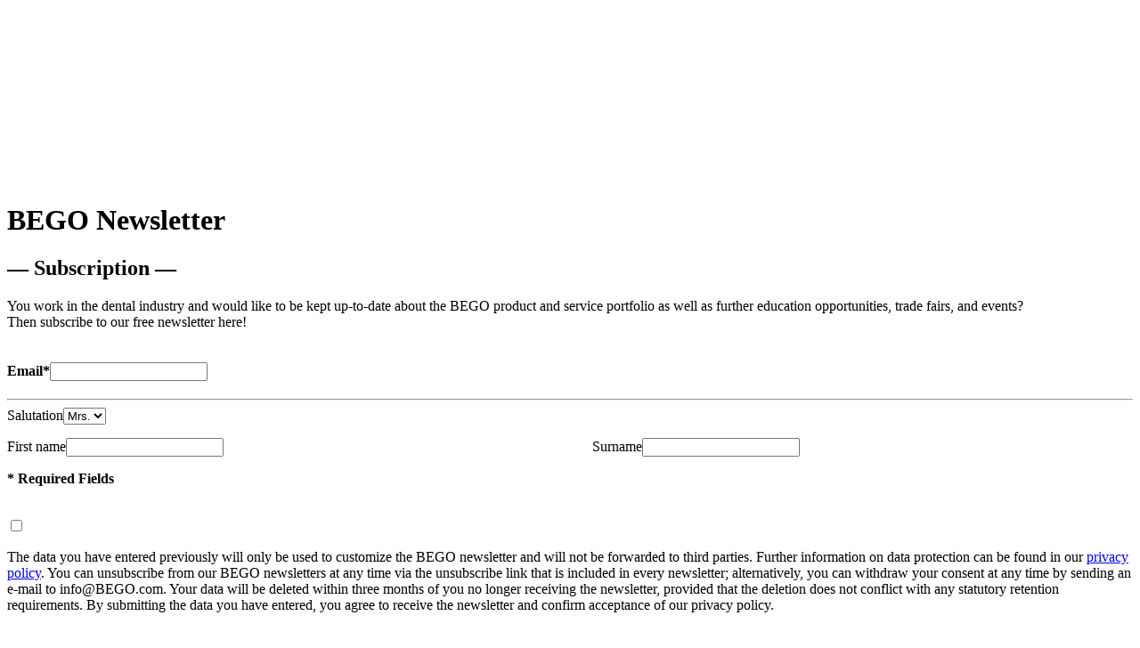

--- FILE ---
content_type: text/html; charset=utf-8
request_url: https://www.bego.com/index.php?id=4702&L=0
body_size: 2763
content:
<!DOCTYPE html> <html lang="en"> <head> <meta charset="utf-8"> <!--
	This website is powered by TYPO3 - inspiring people to share!
	TYPO3 is a free open source Content Management Framework initially created by Kasper Skaarhoj and licensed under GNU/GPL.
	TYPO3 is copyright 1998-2026 of Kasper Skaarhoj. Extensions are copyright of their respective owners.
	Information and contribution at https://typo3.org/
--> <link rel="icon" href="/fileadmin/favicon.png" type="image/png"> <title>BEGO Newsletter-Subscription</title> <meta name="viewport" content="width=device-width, initial-scale=1"> <meta property="og:type" content="website"> <meta name="twitter:card" content="summary"> <link rel="stylesheet" href="/typo3temp/assets/compressed/merged-144f0762fc62947e88622c5e94974ba3-899df5a099bb00d2b6feda2b004444a9.css.gz?1757575431" media="all"> <link rel="stylesheet" href="/typo3temp/assets/compressed/merged-5a0582525f4f4bd1ab1853bd530750c0-2951c14548a543f4a8511951a27f4225.css.gz?1769146719" media="all"> <link href="/typo3temp/assets/t3sbootstrap_8ea4b41c8a.css?1750755937" rel="stylesheet" > <script src="/typo3temp/assets/compressed/merged-f7e6372d9ce10f235143682071bb850f-b39906b34e8cfc453a6c1f7b89728205.js.gz?1757575438"></script> <script src="/typo3temp/assets/compressed/merged-8bd5e79167c16ccda112ef64d06869ae-fa9586b39be7166a4d5cdb5fd39e1c8c.js.gz?1765960916"></script> <meta name="theme-color" content="#E6AA14" media="(prefers-color-scheme: light)"> <meta name="theme-color" content="#C88214" media="(prefers-color-scheme: dark)"> <script type="text/javascript">
// var et_pagename = "";
// var et_areas = "";
// var et_tval = 0;
// var et_tsale = 0;
// var et_tonr = "";
// var et_basket = "";
</script> <script id="_etLoader" type="text/javascript" charset="UTF-8" data-block-cookies="true" data-secure-code="fSEcrK" src="//code.etracker.com/code/e.js" async></script> <link rel="canonical" href="https://www.bego.com/news/bego-newsletter-subscription/"> <link rel="alternate" hreflang="en-US" href="https://www.bego.com/news/bego-newsletter-subscription/"> <link rel="alternate" hreflang="de-DE" href="https://www.bego.com/de/news/bego-newsletter-anmeldung/"> <link rel="alternate" hreflang="x-default" href="https://www.bego.com/news/bego-newsletter-subscription/"> </head> <body id="page-4702" class="be_formularseite lg" style="padding-top:200px;" data-navbar-breakpoint="lg" data-navbar-breakpointWidth="992"> <div id="page-wrapper"><div id="page-content" ><html xmlns:f="http://typo3.org/ns/TYPO3/CMS/Fluid/ViewHelpers"><main class="main-content form-guide-starter"><div id="c88799" class="fsc-default ce-textmedia h1-page-header"><header class="header-88799 h-1 text-center"><h1 class="mainheader"> BEGO Newsletter </h1><h2 class="subheader text-secondary"> — Subscription — </h2></header></div><div id="c88795"><div class="fsc-default ce-container"><div id="c88825" class="fsc-default ce-text intro-text"><p>You work in the dental industry and would like to be kept up-to-date about the BEGO product and service portfolio as well as further education opportunities, trade fairs, and events?<br>Then subscribe to our free newsletter here!</p></div><div id="c99972" class="fsc-default ce-html"><form class="layout_form cr_form cr_font newsletter short lightbox" action="https://seu1.cleverreach.com/f/44946-229379/wcs/" method="post" target="_self"><div class="cr_body cr_page cr_font formbox"><div class="editable_content"><div style="overflow: hidden; width: 100%;"><div id="4197786" rel="email" class="cr_ipe_item ui-sortable musthave" style="margin-top: 20px; margin-bottom: 20px;"><label for="text4197786" class="itemname" style="font-weight: 700;">Email*</label><input id="text4197786" name="email" value="" type="text"></div><div id="" rel="hr" class="cr_ipe_item ui-sortable cr_noedit" style=""><hr class="cr_hr"></div><div id="4197751" rel="select" class="cr_ipe_item ui-sortable" style="width: 100%; float: left;"><label for="select_4197751" class="itemname">Salutation</label><select id="select_4197751" class="cr_font" name="1195751"><option value="Mrs.">Mrs.</option><option value="Mr.">Mr.</option></select></div></div><div style="overflow: hidden; width: 100%; margin-top: 15px;"><div id="4197760" rel="text" class="cr_ipe_item ui-sortable" style="width: 48%; float: left;"><label for="text4197760" class="itemname">First name</label><input id="text4197760" name="1157673" type="text" value=""></div><div id="4197765" rel="text" class="cr_ipe_item ui-sortable" style="width: 48%; float: right;"><label for="text4197765" class="itemname">Surname</label><input id="text4197765" name="1157674" type="text" value=""></div></div><div id="2528411" rel="hr" class="cr_ipe_item ui-sortable cr_noedit" style="margin-top: 15px;"><div class="mce_text"><p><b>* Required Fields</b><br /><br /></p></div></div><div id="4269927" rel="checkbox" class="cr_ipe_item ui-sortable musthave form-group wpcf7-form-control wpcf7-checkbox wpcf7-validates-as-required Ja4217616 your-consent consent" ><label class="itemname" style="display: none;">Data Protection</label><div style="overflow: hidden;" class="checkbox wpcf7-form-control wpcf7-checkbox wpcf7-validates-as-required"><input id="Yes4269927" class="cr_ipe_checkbox" name="1201255[]" value="Yes" type="checkbox"><p class="small">The data you have entered previously will only be used to customize the BEGO newsletter and will not be forwarded to third parties. Further information on data protection can be found in our <a href="https://www.bego.com/privacy-policy/" mce_href="/privacy-policy/" target="_blank" title="BEGO Privacy Policy">privacy policy</a>. You can unsubscribe from our BEGO newsletters at any time via the unsubscribe link that is included in every newsletter; alternatively, you can withdraw your consent at any time by sending an e-mail to info@BEGO.com. Your data will be deleted within three months of you no longer receiving the newsletter, provided that the deletion does not conflict with any statutory retention requirements. By submitting the data you have entered, you agree to receive the newsletter and confirm acceptance of our privacy policy.</p></div><br ></div><div id="4197788" rel="button" class="cr_ipe_item ui-sortable submit_container"><button type="submit" class="cr_button">Subscribe</button></div><div id="4197770" rel="checkbox" class="cr_ipe_item ui-sortable inactive musthave" style="display: none;"><label class="itemname">Lang-EN*</label><div><input id="EN4197770" class="cr_ipe_checkbox" name="1200724[]" value="EN" type="checkbox" selected checked>EN&nbsp; </div><br /></div></div></div></form></div><div id="c88855" class="fsc-default ce-div"><hr class="ce-div"></div><div id="c88827" class="fsc-default ce-header"><header class="header-88827 h-4 mgelb"><h4 class="mainheader"> Informations </h4></header></div><div id="c88831" class="fsc-default ce-text"><header class="header-88831 h-5 f500"><h5 class="mainheader"> Unsubscribe </h5></header><p>You can unsubscribe from our BEGO newsletters at any time via the unsubscribe link that is included in every newsletter; alternatively, you can withdraw your consent at any time by sending an e-mail to privacy@BEGO.com.</p></div></div></div></main></html></div> <script src="/typo3temp/assets/compressed/merged-b8460c814abacca1ae8b7e650bd8edbd-dfe36d97042f45deb12a519aa4efa6c7.js.gz?1757575438"></script> <script src="/typo3temp/assets/compressed/merged-ef4de698bd94ca7cfd1a9e4472551f66-7325ad4358b7285170027ac156fa6bff.js.gz?1757580903"></script> <script src="/typo3temp/assets/compressed/Form.min-624585cf2ee31ce9f65fa85847718be7.js.gz?1757575426" defer="defer"></script> <script src="/typo3temp/assets/t3sbootstrap_6606c5e6ab.js?1757576952"></script> </body> </html>